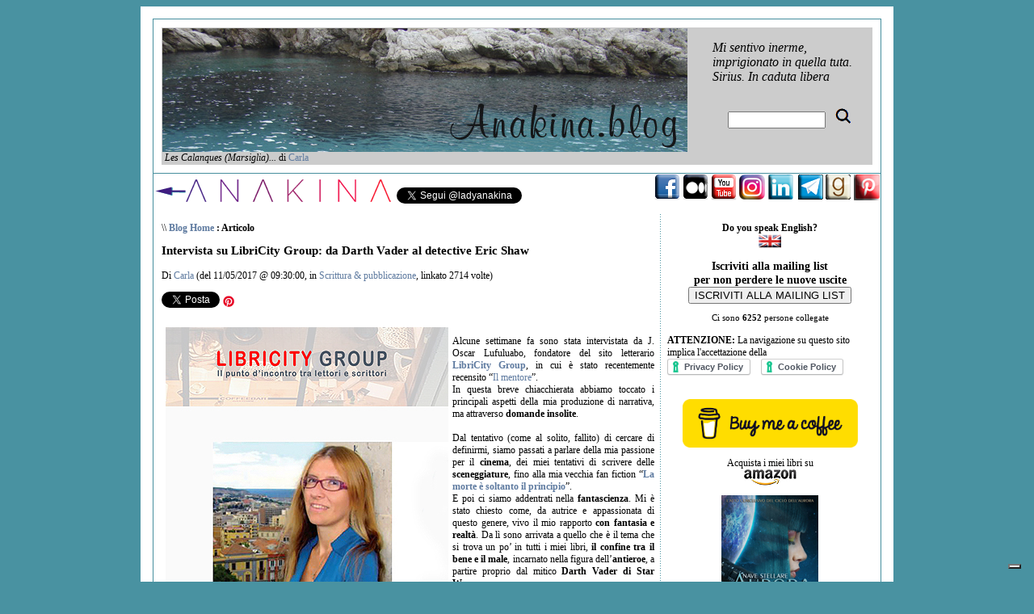

--- FILE ---
content_type: text/html
request_url: https://www.anakina.net/dblog/articolo.asp?articolo=748
body_size: 52895
content:
<!DOCTYPE html PUBLIC "-//W3C//DTD XHTML 1.0 Transitional//EN" "https://www.w3.org/TR/xhtml1/DTD/xhtml1-transitional.dtd">



<html xmlns="https://www.w3.org/1999/xhtml" lang="it">

<head prefix="og: https://ogp.me/ns# fb: https://ogp.me/ns/fb# article: https://ogp.me/ns/article#">


<script type="text/javascript">
var _iub = _iub || [];
_iub.csConfiguration = {"consentOnContinuedBrowsing":false,"countryDetection":true,"enableCcpa":true,"floatingPreferencesButtonDisplay":"bottom-right","invalidateConsentWithoutLog":true,"perPurposeConsent":true,"siteId":262740,"whitelabel":false,"cookiePolicyId":819362,"lang":"it", "banner":{ "acceptButtonDisplay":true,"closeButtonRejects":true,"customizeButtonDisplay":true,"explicitWithdrawal":true,"position":"float-top-center","rejectButtonDisplay":true,"content":"Noi e terze parti selezionate utilizziamo cookie o tecnologie simili a scopo tecnico e, con il tuo consenso, anche per altri scopi come specificato nella <a href=\"https://www.iubenda.com/privacy-policy/819362/cookie-policy?an=no&s_ck=false&newmarkup=yes\" target=\"_blank\">cookie policy</a>. Il rifiuto del consenso puotrebbe rendere non disponibili le relative funzioni.<BR>\n\nPuoi liberamente prestare, rifiutare o revocare il tuo consenso, in qualsiasi momento.<br>\nPer ottenere maggiori informazioni sulle categorie di informazioni personali raccolte e sugli scopi per i quali tali informazioni saranno utilizzate, si prega di fare riferimento alla nostra <a href=\"https://www.iubenda.com/privacy-policy/819362/full-legal\" target=\"_blank\">privacy policy</a>.<br>\n\nPuoi acconsentire che si usino tali tecnologie utilizzando il pulsante ACCETTA. Chiudendo questa informativa, continui senza accettare.","customizeButtonCaption":"Ottieni maggiori informazioni e personalizza" }};
</script>
<script type="text/javascript" src="//cdn.iubenda.com/cs/ccpa/stub.js"></script>
<script type="text/javascript" src="//cdn.iubenda.com/cs/iubenda_cs.js" charset="UTF-8" async></script>

<link rel="shortcut icon" href="favicon.ico" >

	<meta property="fb:app_id" content="302184056577324" /> 

	<meta property="og:type" content="article" /> 

	<meta property="og:locale" content="it_it" /> 

	<meta property="og:site_name" content="Anakina" /> 

	<meta property="article:author" content="232619326799540" /> <meta property="article:author" content="https://www.facebook.com/RitaCarlaFMonticelli" /> <meta property='article:author' content='https://www.facebook.com/RitaCarlaFMonticelli' /> 

	<meta property="article:publisher" content="232619326799540" /> 

	<!-- dBlog 2.0 CMS Open Source -->

	<style type="text/css">

<!--

.Stile2 {

	font-size: 16px;

	font-family: Georgia, "Times New Roman", Times, serif;

}
.Stile4 {font-size: 12px}

-->

    </style>



	
	<title>Intervista su LibriCity Group: da Darth Vader al detective Eric Shaw - Anakina Blog</title>
	<meta name="description" content="Intervista su LibriCity Group: da Darth Vader al detective Eric Shaw" />
	<meta name="keywords" content="alcune, settimane, sono, stata, intervistata, oscar, lufuluabo, fondatore, del, sito, letterario, libricity, group, cui, stato, dBlog 2.0 CMS Open Source" />
	<meta http-equiv="content-type" content="text/html; charset=iso-8859-1" />
	<meta http-equiv="revisit-after" content="5 days" />
	<meta name="category" content="Blog CMS Content Management System" />
	<meta name="copyright" content="dBlog 2.0 CMS Open Source, dBLog CMS Open Source powered by: info@dblog.it http://www.dblog.it" />
	<meta name="language" content="italian" />
	<meta name="robots" content="index,follow" />
	<link rel="alternate" type="application/rss+xml" title="Anakina Blog" href="http://www.anakina.net/dblog/feedrss.asp" />

	<script type="text/javascript">
		function popup(link){
		msg=open(link,"winpopup","toolbar=no,directories=no,menubar=no,width=430,height=500,resizable=no,scrollbars=yes,left=10,top=10");
		}
	</script>

	<script type="text/javascript" src="dblog_podcastscriptjs.js"></script>
	<script type="text/vbscript" src="dblog_podcastscriptvb.js"></script>

	<link rel="stylesheet" type="text/css" media="all" href="/dblog/template/standard/foglio.css" />

<script type="text/javascript" src="https://apis.google.com/js/plusone.js">

{lang:'it'}

</script>

<script>(function() {

  var _fbq = window._fbq || (window._fbq = []);

  if (!_fbq.loaded) {

    var fbds = document.createElement('script');

    fbds.async = true;

    fbds.src = '//connect.facebook.net/en_US/fbds.js';

    var s = document.getElementsByTagName('script')[0];

    s.parentNode.insertBefore(fbds, s);

    _fbq.loaded = true;

  }

  _fbq.push(['addPixelId', '651715241579435']);

})();

window._fbq = window._fbq || [];

window._fbq.push(['track', 'PixelInitialized', {}]);

</script>

<noscript><img height="1" width="1" alt="" style="display:none" src="https://www.facebook.com/tr?id=651715241579435&amp;ev=NoScript" />

</noscript>

<script type="text/javascript">

    (function(p,u,s,h){

        p._pcq=p._pcq||[];

        p._pcq.push(['_currentTime',Date.now()]);

        s=u.createElement('script');

        s.type='text/javascript';

        s.async=true;

        s.src='https://cdn.pushcrew.com/js/dca4055635b8f1e6f746b7b4effbe1f4.js';

        h=u.getElementsByTagName('script')[0];

        h.parentNode.insertBefore(s,h);

    })(window,document);

</script>



<!-- BEGIN PRIVY WIDGET CODE -->

<script type='text/javascript'> var _d_site = _d_site || '0A45CB89072BDFA76ED02ADD'; </script>

<script src='//widget.privy.com/assets/widget.js'></script>

<!-- END PRIVY WIDGET CODE -->



</head>





<body>



<!-- Load Facebook SDK for JavaScript -->

      <div id="fb-root"></div>

      <script>

        window.fbAsyncInit = function() {

          FB.init({

            xfbml            : true,

            version          : 'v9.0'

          });

        };



        (function(d, s, id) {

        var js, fjs = d.getElementsByTagName(s)[0];

        if (d.getElementById(id)) return;

        js = d.createElement(s); js.id = id;

        js.src = 'https://connect.facebook.net/it_IT/sdk/xfbml.customerchat.js';

        fjs.parentNode.insertBefore(js, fjs);

      }(document, 'script', 'facebook-jssdk'));</script>



      <!-- Your Chat Plugin code -->

      <div class="fb-customerchat"

        attribution=setup_tool

        page_id="232619326799540"

  logged_in_greeting="Ciao! Come posso aiutarti?"

  logged_out_greeting="Ciao! Come posso aiutarti?">

      </div>



<div id="fb-root"></div>

<script>(function(d, s, id) {

  var js, fjs = d.getElementsByTagName(s)[0];

  if (d.getElementById(id)) {return;}

  js = d.createElement(s); js.id = id;

  js.src = "//connect.facebook.net/en_GB/all.js#xfbml=1";

  fjs.parentNode.insertBefore(js, fjs);

}(document, 'script', 'facebook-jssdk'));</script>

<script async defer crossorigin="anonymous" src="https://connect.facebook.net/en_GB/sdk.js#xfbml=1&version=v10.0&appId=236709283043365&autoLogAppEvents=1" nonce="heSZnTwR"></script>


	<table id="mainTable">

		<tr>

			<td class="mainTable">



				<table id="dBlog">

					<tr>

						<td colspan="2" class="dBlog">



							<table id="mainHeader">

								<tr>

									<td id="mainHeaderLeft">
	<img src="/public/header-blog-6.jpg" alt="Immagine" />

	<div id="didascalia">&nbsp;<span>Les Calanques (Marsiglia)...</span> di <a href="autori.asp?chi=Carla">Carla</a></div>
</td>

									<td id="mainHeaderDivider">&nbsp;</td>

									<td id="mainHeaderRight"><div id="virgoIn"><br />

									    <span class="Stile2">
	<div class="citazione">Mi sentivo inerme, imprigionato in quella tuta.<br>Sirius. In caduta libera</div><br />
	<div class="citazioneautore"></div>
</span><strong>
	<div class="modulo">
		<div class="modtitolo">

		</div>
		<div class="modcontenuto">
			<div style="text-align:center;">
				<form action="cerca.asp" method="get">
					<div></div>
					<div><input type="text" name="cosa" value="" size="13" maxlength="50" />&nbsp;<input type="image" src="/dblog/template/standard/gfx/pulsante_cerca.gif" alt="Clicca per avviare la ricerca" name="Cerca" value="Cerca" /></div>
				</form>
			</div>
		</div>
	</div>
</strong> </div>

									</td>

								</tr>

							</table>



						</td>

					</tr>

					<tr>

					  <td valign="bottom" class="dBlogLine"><div align="left"><a href="https://www.anakina.net/"></a><a href="https://www.anakina.net"><img src="https://www.anakina.net/immagini/a-net.png" border="0" /></a><iframe allowtransparency="true" frameborder="0" scrolling="no"

  src="https://platform.twitter.com/widgets/follow_button.html?screen_name=ladyanakina&show_count=false&lang=it" 

  style="width:200px; height:20px;"></iframe>

					  </div></td>

				      <td valign="bottom" class="dBlogLine"><div align="right"><span class="title"><a href="https://www.facebook.com/RitaCarlaFMonticelli" target="_blank"><img src="https://www.anakina.net/immagini/facebook_32.png" border="0" /></a> <a href="https://anakina.medium.com" target="_blank"><img src="https://www.anakina.net/immagini/medium_32.png" width="32" height="32" border="0" /> </a><a href="https://www.youtube.com/user/ladyanakina" target="_blank"><img src="https://www.anakina.net/immagini/youtube_32.png"  border="0" /></a> <a href="https://www.instagram.com/ladyanakina/" target="_blank"><img src="https://www.anakina.net/immagini/instagram_32.png" width="32" height="32"  border="0" /></a> <a href="https://it.linkedin.com/in/anakina" target="_blank"><img src="https://www.anakina.net/immagini/linkedin_32.png" border="0" /></a> <a href="https://t.me/RitaCarlaFMonticelli" target="_blank"><img src="https://www.anakina.net/immagini/telegram_32.png" alt="Ricevi solo le notizie pi&ugrave; importanti" width="33" height="32" border="0" /></a> <a href="https://www.goodreads.com/anakina" target="_blank"><img src="https://www.anakina.net/immagini/goodreads_32.png" border="0" /></a> <a href="https://www.pinterest.com/ladyanakina/" target="_blank"><img src="https://www.anakina.net/immagini/pinterest_32.png" width="32" height="32" border="0" /></a></span></div></td>

					</tr>

					<tr>

						<td colspan="2" class="dBlog">



							<table id="mainContent">

								<tr>

									<td id="mainContentLeft"><p>
	<div id="briciole">\\ <span><a href="default.asp">Blog Home</a> : Articolo</span></div>

	<div class="sopra">
		<div class="titolo">Intervista su LibriCity Group: da Darth Vader al detective Eric Shaw</div>
		<div class="piccolo">
			Di&nbsp;<a href="autori.asp?chi=Carla">Carla</a>&nbsp;(del&nbsp;11/05/2017&nbsp;@&nbsp;09:30:00, in&nbsp;<a href="storico.asp?s=Scrittura+%26amp%3B+pubblicazione">Scrittura &amp; pubblicazione</a>, linkato&nbsp;2714&nbsp;volte)
		</div>
	</div>

<!-- Social buttons BEGIN -->
<div><span class="fb-like" expr:data-href="data:post.canonicalUrl" data-layout="standard" data-action="like" data-colorscheme="light" data-send="true"/></span> <br><a href="https://twitter.com/share" class="twitter-share-button" data-count="horizontal" data-via="ladyanakina" data-lang="it">Tweet</a> 
 <a data-pin-do="buttonBookmark" data-pin-round="true" data-pin-save="false" href="https://www.pinterest.com/pin/create/button/"><img src="//assets.pinterest.com/images/pidgets/pinit_fg_en_round_red_16.png" /></a>  
<!-- Social buttons END -->
<script type="text/javascript" src="https://apis.google.com/js/plusone.js">
  {lang: 'it'}
</script> 
<script type="text/javascript" src="http://platform.twitter.com/widgets.js"></script>
<script async defer src="//assets.pinterest.com/js/pinit.js"></script></div>
  <div id="fb-root"></div>
  <script>(function(d, s, id) {
    var js, fjs = d.getElementsByTagName(s)[0];
    if (d.getElementById(id)) return;
    js = d.createElement(s); js.id = id;
    js.src = "//connect.facebook.net/it_IT/sdk.js#xfbml=1";
    fjs.parentNode.insertBefore(js, fjs);
  }(document, 'script', 'facebook-jssdk'));</script>
<br>

	<div class="giustificato">
		<a href="https://libricitygroup.com/2017/05/08/intervista-a-rita-carla-francesca-monticelli/" target="_blank"><img alt="" hspace="5" src="/public/intervista-LibriCityGroup.jpg" align="left" vspace="5" border="0" /></a><br />
<div>Alcune settimane fa sono stata intervistata da J. Oscar Lufuluabo, fondatore del sito letterario <b><a href="https://libricitygroup.com/" target="_blank">LibriCity Group</a></b>, in cui &egrave; stato recentemente recensito “<a href="https://libricitygroup.wordpress.com/2017/04/22/il-mentore/" target="_blank">Il mentore</a>”.</div>
<div>In questa breve chiacchierata abbiamo toccato i principali aspetti della mia produzione di narrativa, ma attraverso <b>domande insolite</b>. </div>
<div> </div>
<div>Dal tentativo (come al solito, fallito) di cercare di definirmi, siamo passati a parlare della mia passione per il <b>cinema</b>, dei miei tentativi di scrivere delle <b>sceneggiature</b>, fino alla mia vecchia fan fiction “<b><a href="http://www.smashwords.com/books/view/138178" target="_blank">La morte &egrave; soltanto il principio</a></b>”. </div>
<div>E poi ci siamo addentrati nella <b>fantascienza</b>. Mi &egrave; stato chiesto come, da autrice e appassionata di questo genere, vivo il mio rapporto <b>con fantasia e realt&agrave;</b>. Da l&igrave; sono arrivata a quello che &egrave; il tema che si trova un po’ in tutti i miei libri, <b>il confine tra il bene e il male</b>, incarnato nella figura dell’<b>antieroe</b>, a partire proprio dal mitico <b>Darth Vader di Star Wars</b>.</div>
<div>E quando si parla di antieroi, in questo periodo in cui concludo la <a href="http://www.anakina.net/detectiveshaw" target="_blank">trilogia del detective Eric Shaw</a> con l’uscita di “<b>Oltre il limite</b>” (<i>21 maggio 2007</i> in ebook, ma &egrave; gi&agrave; disponibile in <a href="http://amzn.to/2qT7cQv" target="_blank">edizione cartacea</a>), non posso fare altro che pensare a <b>Eric e alla sua allieva</b>.</div>
<div>Andando a leggere, scoprirete <b>come &egrave; nato il personaggio di Eric Shaw</b>, se avessi intenzione o meno dall’inizio di scrivere i due <b>seguiti de “<a href="http://www.anakina.net/detectiveshaw" target="_blank">Il mentore</a>”</b> (“<i>Sindrome</i>” e “<i>Oltre il limite</i>”), <b>perch&eacute; ho ambientato la storia a Londra</b> (e non in Italia!) e come mi sono <b>documentata</b>.</div>
<div>Infine troverete qualche anticipazione sui progetti futuri.</div>
<div> </div>
<div>Se vi ho incuriosito, <a href="https://libricitygroup.com/2017/05/08/intervista-a-rita-carla-francesca-monticelli/" target="_blank">andate a leggere l’intervista a questo link</a> e, se vi va, <b>condividetela con in vostri amici</b>. E magari lasciate un commento.</div>
<div> </div>
<div><b>Ringrazio ancora Oscar per la bella chiacchierata!</b></div>

	</div>
	<br>
<!-- AddToAny BEGIN -->
<div class="a2a_kit a2a_kit_size_32 a2a_default_style">
<a class="a2a_dd" href="https://www.addtoany.com/share"></a>
<a class="a2a_button_email"></a>
<a class="a2a_button_copy_link"></a>
<a class="a2a_button_facebook"></a>
<a class="a2a_button_telegram"></a>
<a class="a2a_button_skype"></a>
<a class="a2a_button_sms"></a>
<a class="a2a_button_whatsapp"></a>
<a class="a2a_button_linkedin"></a>
</div>
<script>
var a2a_config = a2a_config || {};
a2a_config.locale = "it";
a2a_config.num_services = 10;
</script>
<script async src="https://static.addtoany.com/menu/page.js"></script>
<!-- AddToAny END -->
	<div class="sotto">
<div id="disqus_thread"></div>
<script type="text/javascript">
    /* * * CONFIGURATION VARIABLES: EDIT BEFORE PASTING INTO YOUR WEBPAGE * * */
    var disqus_shortname = 'anakina'; // required: replace example with your forum shortname

    // The following are highly recommended additional parameters. Remove the slashes in front to use.
    var disqus_identifier = '748';
    var disqus_url = 'http://www.anakina.net/dblog/articolo.asp?articolo=748';

    /* * * DON'T EDIT BELOW THIS LINE * * */
    (function() {
        var dsq = document.createElement('script'); dsq.type = 'text/javascript'; dsq.async = true;
        dsq.src = 'https://' + disqus_shortname + '.disqus.com/embed.js';
        (document.getElementsByTagName('head')[0] || document.getElementsByTagName('body')[0]).appendChild(dsq);
    })();
</script>
<noscript>Please enable JavaScript to view the <a href="https://disqus.com/?ref_noscript">comments powered by Disqus.</a></noscript>
<a href="https://disqus.com" class="dsq-brlink">blog comments powered by <span class="logo-disqus">Disqus</span></a><br>

		<img src="/dblog/template/standard/gfx/articolo.gif" alt="Articolo" border="0" />&nbsp;Articolo&nbsp;&nbsp;<a href="storico.asp"><img src="/dblog/template/standard/gfx/storico.gif" alt="Storico" border="0" />&nbsp;Storico</a>&nbsp;<a href="stampa.asp?articolo=748"><img src="/dblog/template/standard/gfx/stampa.gif" alt="Stampa" border="0" />&nbsp;Stampa</a>
	</div>

	<div class="giustificato"></div>
</p>
								    <p>&nbsp;</p>
								    </td>

									<td id="mainContentDivider"></td>

									<td valign="top" id="mainContentRight"><p align="center"><strong>Do you speak English?</strong><br />

									    <a href="https://ladyanakina.blogspot.com" target="_blank"><img src="uk-picc.gif" alt="Click to visit the English blog!" width="31" height="17" border="0" /></a></p>

									  <form

      										action="https://bit.ly/NewsletterAnakina" method="get" target="_blank"

      										style="width: 254px">

                                        <h3 style="margin-bottom: 5px; text-align: center">

                                        <div align="center"><b>Iscriviti alla mailing list</b> <br />

    per non perdere le nuove uscite </div>

                                        <div align="center">

                                          <button type="submit">ISCRIVITI ALLA MAILING LIST</button>

                                        </div></h3>

								      </form>									  

									  <p align="center">
	<div class="modulo">
		<div class="modtitolo">

		</div>
		<div class="modcontenuto">
			<div class="utentionline">
				Ci sono<span>&nbsp;6252&nbsp;</span>persone collegate
			</div>
		</div>
	</div>
<br />

									    <strong>ATTENZIONE:</strong> La navigazione su questo sito implica l'accettazione della<br />

                                        <a href="https://www.iubenda.com/privacy-policy/819362" class="iubenda-white iubenda-embed iub-legal-only" title="Privacy Policy ">Privacy Policy</a>

                                        <script type="text/javascript">(function (w,d) {var loader = function () {var s = d.createElement("script"), tag = d.getElementsByTagName("script")[0]; s.src="https://cdn.iubenda.com/iubenda.js"; tag.parentNode.insertBefore(s,tag);}; if(w.addEventListener){w.addEventListener("load", loader, false);}else if(w.attachEvent){w.attachEvent("onload", loader);}else{w.onload = loader;}})(window, document);</script>

                                        <a href="https://www.iubenda.com/privacy-policy/819362/cookie-policy" class="iubenda-white iubenda-embed" title="Cookie Policy ">Cookie Policy</a>

                                        <script type="text/javascript">(function (w,d) {var loader = function () {var s = d.createElement("script"), tag = d.getElementsByTagName("script")[0]; s.src="https://cdn.iubenda.com/iubenda.js"; tag.parentNode.insertBefore(s,tag);}; if(w.addEventListener){w.addEventListener("load", loader, false);}else if(w.attachEvent){w.attachEvent("onload", loader);}else{w.onload = loader;}})(window, document);</script>									    

                                        <br />
       								    </p>

									  <p align="center"><center>

									    <p><div class="fb-page" data-href="https://www.facebook.com/RitaCarlaFMonticelli" data-width="240" data-height="" data-small-header="false" data-adapt-container-width="true" data-hide-cover="false" data-show-facepile="true"><blockquote cite="https://www.facebook.com/RitaCarlaFMonticelli" class="fb-xfbml-parse-ignore"><a href="https://www.facebook.com/RitaCarlaFMonticelli">Rita Carla Francesca Monticelli</a></blockquote></div></p>

										<a href="https://www.buymeacoffee.com/anakina" target="_blank"><img src="https://cdn.buymeacoffee.com/buttons/v2/default-yellow.png" alt="Comprami un caffÃ¨" style="height: 60px !important;width: 217px !important;" ></a>

									  </center>							

								      <p align="center">Acquista i miei libri su <br />

							            <img src="https://www.anakina.net/immagini/logoamazon.jpg" border="0" />	                                      

								      <p align="center"> <a href="https://amzn.to/3kuyB6x" target="_blank"><img src="https://www.anakina.net/immagini/cover-NSA-ebook-120.jpg" border="0" /></a><br />

								        <a href="https://amzn.to/2WZsHkc" target="_blank"><img src="https://www.anakina.net/immagini/SP-cover-120x170-blog.jpg" border="0" /></a><a href="https://amzn.to/2Ri0vo5" target="_blank"><img src="https://www.anakina.net/immagini/sirius-ebook-120.jpg" border="0" /></a><br />

								        <a href="https://amzn.to/2m8h4qZ" target="_blank"><img src="https://www.anakina.net/immagini/oltreillimite-ebook-120.jpg" border="0" /></a><a href="https://amzn.to/2dLPsDO" target="_blank"><img src="https://www.anakina.net/immagini/ophir-cover120.jpg" border="0"/></a><br />

									    <a href="https://www.amazon.it/Sindrome-Detective-Eric-Shaw-Vol-ebook/dp/B01F262EE6?ie=UTF8&camp=3370&creative=24114&creativeASIN=B01F262EE6&linkCode=as2&redirect=true&ref_=as_li_ss_tl&tag=anakina-21" target="_blank"><img src="https://www.anakina.net/immagini/sindrome-cover120.jpg" border="0"/></a><a href="https://www.amazon.it/gp/product/B017LMQI6E/ref=as_li_ss_tl?ie=UTF8&camp=3370&creative=24114&creativeASIN=B017LMQI6E&linkCode=as2&tag=anakina-21" target="_blank"><img src="https://www.anakina.net/immagini/percaso-cover120.jpg" border="0"/></a><br />

									    <a href="https://www.amazon.it/gp/product/B00XS4ZC2G/ref=as_li_ss_tl?ie=UTF8&camp=3370&creative=24114&creativeASIN=B00XS4ZC2G&linkCode=as2&tag=anakina-21" target="_blank"><img src="https://www.anakina.net/immagini/affinita-cover120.jpg" border="0"/></a><a href="https://www.amazon.it/gp/product/B00Q9L5QSK/ref=as_li_ss_tl?ie=UTF8&camp=3370&creative=24114&creativeASIN=B00Q9L5QSK&linkCode=as2&tag=anakina-21" target="_blank"><img src="https://www.anakina.net/immagini/gaia-cover120.jpg" border="0"/></a><br />

									    <a href="https://www.amazon.it/gp/product/B00KGKMVXS/ref=as_li_ss_tl?ie=UTF8&camp=3370&creative=24114&creativeASIN=B00KGKMVXS&linkCode=as2&tag=anakina-21" target="_blank"><img src="https://www.anakina.net/immagini/mentore-cover120.jpg" border="0"/></a><a href="httpa://www.amazon.it/gp/product/B00H9NGH5S/ref=as_li_ss_tl?ie=UTF8&camp=3370&creative=24114&creativeASIN=B00H9NGH5S&linkCode=as2&tag=anakina-21" target="_blank"><img src="https://www.anakina.net/immagini/DR-cover120.jpg" border="0"/></a><br />

									    <a href="https://www.amazon.it/gp/product/B00FHNI84A/ref=as_li_ss_tl?ie=UTF8&camp=3370&creative=24114&creativeASIN=B00FHNI84A&linkCode=as2&tag=anakina-21" target="_blank"><img src="https://www.anakina.net/immagini/DR4-cover120.jpg" border="0"/></a><a href="https://www.amazon.it/gp/product/B00CKCH5WC?ie=UTF8&camp=3370&creativeASIN=B00CKCH5WC&linkCode=xm2&tag=anakina-21" target="_blank"><img src="https://www.anakina.net/immagini/DR3-cover120.jpg" border="0"/></a><br />

								        <a href="https://www.amazon.it/gp/product/B00AEGD872/ref=as_li_ss_tl?ie=UTF8&tag=anakina-21&linkCode=as2&camp=3370&creative=24114&creativeASIN=B00AEGD872" target="_blank"><img src="https://www.anakina.net/immagini/DR2-cover120.jpg" border="0"/></a><a href="https://www.amazon.it/gp/product/B0089TN5JM/ref=as_li_ss_tl?ie=UTF8&tag=anakina-21&linkCode=as2&camp=3370&creative=24114&creativeASIN=B0089TN5JM" target="_blank"><img src="https://www.anakina.net/immagini/DR1-cover120.jpg" border="0"/></a><br />

								      Questo sito partecipa al programma di affiliazione di Amazon. <br />                                      

								      

								      <center>

                                        <p><br />

                                          

                                          Puoi acquistare 

                                          i miei libri 

                                          anche su:<br />

                                           <a href="https://store.kobobooks.com/it-IT/Search?query=Rita%20Carla%20Francesca%20Monticelli&fcsearchfield=Author" target="_blank"><img src="kobo_logo.png" border="0" /></a> &nbsp;&nbsp;&nbsp;<a href="https://itunes.apple.com/it/artist/rita-carla-francesca-monticelli/id512414092?mt=11" target="_blank"><img src="Apple_logo.png" border="0" /></a> <br />

                                        <a href="https://play.google.com/store/books/author?id=Rita+Carla+Francesca+Monticelli" target="_blank"><img src="GooglePlaylogo.png" border="0" /></a> &nbsp;&nbsp;&nbsp;<a href="https://www.mondadoristore.it/ebook/Rita-Carla-Francesca-Monticelli/aut00965805/" target="_blank"><img src="mondadori-logo.png" alt="Acquista gli ebook su Mondadori Store!" border="0" /></a>  &nbsp; <a href="https://www.lafeltrinelli.it/ebook/rita-carla-francesca-monticelli/1562782" target="_blank"><img src="F_logo.png" alt="Acquista gli ebook su laFeltrinelli!" border="0" /><br />
                                        </a><a href="https://bit.ly/ebookIBS" target="_blank"><img src="IBS.png" border="0" /></a>   &nbsp; <a href="https://www.lafeltrinelli.it/ebook/rita-carla-francesca-monticelli/1562782" target="_blank"></a><a href="https://bit.ly/ebookLibraccio" target="_blank"><img src="libraccio.png" border="0" /></a><br />

                                        <img src="logo-tolino-120.jpg" alt="Ebook acquistabili direttamente dall'ereader in Svizzera" />&nbsp;</p>
                                        <p><br />


	<div class="modulo">
		<div class="modtitolo">
        
		</div>
		<div class="modcontenuto">
			<div class="feed">
				<a href="feedrss.asp" onclick="this.target='_blank';"><img src="/dblog/template/standard/gfx/feed_rss.gif" alt="Feed XML RSS 0.91" style="vertical-align:middle" border="0" /> Feed RSS 0.91</a><br />
				<a href="feedatom.asp" onclick="this.target='_blank';"><img src="/dblog/template/standard/gfx/feed_atom.gif" alt="Feed XML Atom 0.3" style="vertical-align:middle" border="0" /> Feed Atom 0.3</a>
			</div>        
		</div>
	</div></p>

                                        <p>										      <a href="https://www.anakina.net/dblog/articolo.asp?id=867"><br />

							            <img src="https://www.anakina.net/public/anniversario2022-thumb.jpg" alt="Dieci anni di &quot;Deserto rosso&quot;!" border="0" /></a>

							            </p>

									  </center></p>

                                          <br />

                                          <br />                                      <br />                                      <br />                                      <br />

                                      <p align="center"><img src="https://www.anakina.net/dblog/NaNo2016Winner.jpg" /></p>

                                      <p align="center"><img src="https://www.anakina.net/dblog/NaNo-2015-Winner-Badge-Facebook-Profile.jpg" /></p>

                                      <p align="center"><img src="https://www.anakina.net/dblog/Camp-Winner-2015-Facebook-Profile.jpg" /></p>

                                      <p align="center"><img src="https://www.anakina.net/dblog/2013-Winner-Facebook-Profile.png" /> </p>

									  <p align="center"><img src="https://www.anakina.net/dblog/Winner-180x180.jpg" />								          </p>

										<p align="center">Segui <a href="https://www.anakina.net/dblog/articolo.asp?articolo=403">Anna Persson</a> su Twitter<a class="twitter-timeline"  href="https://twitter.com/AnnaPerssonDR"  data-widget-id="341582014761299968" width="250" height="600"><br />

								      Tweets di @AnnaPerssonDR</a>

<script>!function(d,s,id){var js,fjs=d.getElementsByTagName(s)[0],p=/^http:/.test(d.location)?'http':'https';if(!d.getElementById(id)){js=d.createElement(s);js.id=id;js.src=p+"://platform.twitter.com/widgets.js";fjs.parentNode.insertBefore(js,fjs);}}(document,"script","twitter-wjs");</script>                                          

									  <p align="center"><strong>Membro di </strong> <br />

									    <a href="https://www.thrillerwriters.org/" target="_blank">

								      <img src="https://www.anakina.net/immagini/ITW-logo.jpg" border="0" /></a>                                       

									  <p align="center">									    

									  <p align="center">
	<div class="modulo">
		<div class="modtitolo">
			<img src="/dblog/template/standard/gfx/titolo_articoli.gif" alt="Titolo" />
		</div>
		<div class="modcontenuto">

			<a href="storico.asp?s=Audio">Audio</a> (4)<br />

			<a href="storico.asp?s=Autori+preferiti">Autori preferiti</a> (3)<br />

			<a href="storico.asp?s=Calcio">Calcio</a> (6)<br />

			<a href="storico.asp?s=Cinema">Cinema</a> (36)<br />

			<a href="storico.asp?s=Come+vivere+su+Marte">Come vivere su Marte</a> (5)<br />

			<a href="storico.asp?s=Esplorazione+spaziale">Esplorazione spaziale</a> (12)<br />

			<a href="storico.asp?s=Eventi">Eventi</a> (36)<br />

			<a href="storico.asp?s=Fantascienza+e+spiritualit%E0">Fantascienza e spiritualità</a> (10)<br />

			<a href="storico.asp?s=Interviste">Interviste</a> (38)<br />

			<a href="storico.asp?s=Lettura">Lettura</a> (278)<br />

			<a href="storico.asp?s=Luoghi+dei+romanzi">Luoghi dei romanzi</a> (15)<br />

			<a href="storico.asp?s=Miscellaneous">Miscellaneous</a> (2)<br />

			<a href="storico.asp?s=Musica">Musica</a> (145)<br />

			<a href="storico.asp?s=Podcast">Podcast</a> (20)<br />

			<a href="storico.asp?s=Poems">Poems</a> (8)<br />

			<a href="storico.asp?s=Propositi">Propositi</a> (14)<br />

			<a href="storico.asp?s=Rassegna+stampa">Rassegna stampa</a> (16)<br />

			<a href="storico.asp?s=Riconoscimenti">Riconoscimenti</a> (2)<br />

			<a href="storico.asp?s=Sardegna">Sardegna</a> (1)<br />

			<a href="storico.asp?s=Scena+del+crimine">Scena del crimine</a> (7)<br />

			<a href="storico.asp?s=Scrittura+%26amp%3B+pubblicazione">Scrittura &amp; pubblicazione</a> (187)<br />

			<a href="storico.asp?s=Serie+TV">Serie TV</a> (27)<br />

			<a href="storico.asp?s=Stories">Stories</a> (1)<br />

			<a href="storico.asp?s=Tennis">Tennis</a> (4)<br />

			<a href="storico.asp?s=Thoughts">Thoughts</a> (5)<br />

			<a href="storico.asp?s=Varie">Varie</a> (19)<br />

			<a href="storico.asp?s=Viaggi">Viaggi</a> (3)<br />

			<a href="storico.asp?s=Video">Video</a> (4)<br />

			<br />Catalogati per mese:<br />
<form ID="WodStoricoMese" action="#" >
<select id= "WodStoricoMeseScelta" name="CmbArt" size="1" onChange="javascript:wodComboStoricoSubmit()">
<Option value="storico.asp?m=20060801">Agosto 2006
<Option value="storico.asp?m=20060901">Settembre 2006
<Option value="storico.asp?m=20061001">Ottobre 2006
<Option value="storico.asp?m=20061101">Novembre 2006
<Option value="storico.asp?m=20061201">Dicembre 2006
<Option value="storico.asp?m=20070101">Gennaio 2007
<Option value="storico.asp?m=20070201">Febbraio 2007
<Option value="storico.asp?m=20070301">Marzo 2007
<Option value="storico.asp?m=20070401">Aprile 2007
<Option value="storico.asp?m=20070501">Maggio 2007
<Option value="storico.asp?m=20070601">Giugno 2007
<Option value="storico.asp?m=20070701">Luglio 2007
<Option value="storico.asp?m=20070801">Agosto 2007
<Option value="storico.asp?m=20070901">Settembre 2007
<Option value="storico.asp?m=20071001">Ottobre 2007
<Option value="storico.asp?m=20071101">Novembre 2007
<Option value="storico.asp?m=20071201">Dicembre 2007
<Option value="storico.asp?m=20080101">Gennaio 2008
<Option value="storico.asp?m=20080201">Febbraio 2008
<Option value="storico.asp?m=20080301">Marzo 2008
<Option value="storico.asp?m=20080401">Aprile 2008
<Option value="storico.asp?m=20080501">Maggio 2008
<Option value="storico.asp?m=20080601">Giugno 2008
<Option value="storico.asp?m=20080701">Luglio 2008
<Option value="storico.asp?m=20080801">Agosto 2008
<Option value="storico.asp?m=20080901">Settembre 2008
<Option value="storico.asp?m=20081001">Ottobre 2008
<Option value="storico.asp?m=20081101">Novembre 2008
<Option value="storico.asp?m=20081201">Dicembre 2008
<Option value="storico.asp?m=20090101">Gennaio 2009
<Option value="storico.asp?m=20090201">Febbraio 2009
<Option value="storico.asp?m=20090301">Marzo 2009
<Option value="storico.asp?m=20090401">Aprile 2009
<Option value="storico.asp?m=20090501">Maggio 2009
<Option value="storico.asp?m=20090601">Giugno 2009
<Option value="storico.asp?m=20090701">Luglio 2009
<Option value="storico.asp?m=20090801">Agosto 2009
<Option value="storico.asp?m=20090901">Settembre 2009
<Option value="storico.asp?m=20091001">Ottobre 2009
<Option value="storico.asp?m=20091101">Novembre 2009
<Option value="storico.asp?m=20091201">Dicembre 2009
<Option value="storico.asp?m=20100101">Gennaio 2010
<Option value="storico.asp?m=20100201">Febbraio 2010
<Option value="storico.asp?m=20100301">Marzo 2010
<Option value="storico.asp?m=20100401">Aprile 2010
<Option value="storico.asp?m=20100501">Maggio 2010
<Option value="storico.asp?m=20100601">Giugno 2010
<Option value="storico.asp?m=20100701">Luglio 2010
<Option value="storico.asp?m=20100801">Agosto 2010
<Option value="storico.asp?m=20100901">Settembre 2010
<Option value="storico.asp?m=20101001">Ottobre 2010
<Option value="storico.asp?m=20101101">Novembre 2010
<Option value="storico.asp?m=20101201">Dicembre 2010
<Option value="storico.asp?m=20110101">Gennaio 2011
<Option value="storico.asp?m=20110201">Febbraio 2011
<Option value="storico.asp?m=20110301">Marzo 2011
<Option value="storico.asp?m=20110401">Aprile 2011
<Option value="storico.asp?m=20110501">Maggio 2011
<Option value="storico.asp?m=20110601">Giugno 2011
<Option value="storico.asp?m=20110701">Luglio 2011
<Option value="storico.asp?m=20110801">Agosto 2011
<Option value="storico.asp?m=20110901">Settembre 2011
<Option value="storico.asp?m=20111001">Ottobre 2011
<Option value="storico.asp?m=20111101">Novembre 2011
<Option value="storico.asp?m=20111201">Dicembre 2011
<Option value="storico.asp?m=20120101">Gennaio 2012
<Option value="storico.asp?m=20120201">Febbraio 2012
<Option value="storico.asp?m=20120301">Marzo 2012
<Option value="storico.asp?m=20120401">Aprile 2012
<Option value="storico.asp?m=20120501">Maggio 2012
<Option value="storico.asp?m=20120601">Giugno 2012
<Option value="storico.asp?m=20120701">Luglio 2012
<Option value="storico.asp?m=20120801">Agosto 2012
<Option value="storico.asp?m=20120901">Settembre 2012
<Option value="storico.asp?m=20121001">Ottobre 2012
<Option value="storico.asp?m=20121101">Novembre 2012
<Option value="storico.asp?m=20121201">Dicembre 2012
<Option value="storico.asp?m=20130101">Gennaio 2013
<Option value="storico.asp?m=20130201">Febbraio 2013
<Option value="storico.asp?m=20130301">Marzo 2013
<Option value="storico.asp?m=20130401">Aprile 2013
<Option value="storico.asp?m=20130501">Maggio 2013
<Option value="storico.asp?m=20130601">Giugno 2013
<Option value="storico.asp?m=20130701">Luglio 2013
<Option value="storico.asp?m=20130801">Agosto 2013
<Option value="storico.asp?m=20130901">Settembre 2013
<Option value="storico.asp?m=20131001">Ottobre 2013
<Option value="storico.asp?m=20131101">Novembre 2013
<Option value="storico.asp?m=20131201">Dicembre 2013
<Option value="storico.asp?m=20140101">Gennaio 2014
<Option value="storico.asp?m=20140201">Febbraio 2014
<Option value="storico.asp?m=20140301">Marzo 2014
<Option value="storico.asp?m=20140401">Aprile 2014
<Option value="storico.asp?m=20140501">Maggio 2014
<Option value="storico.asp?m=20140601">Giugno 2014
<Option value="storico.asp?m=20140701">Luglio 2014
<Option value="storico.asp?m=20140801">Agosto 2014
<Option value="storico.asp?m=20140901">Settembre 2014
<Option value="storico.asp?m=20141001">Ottobre 2014
<Option value="storico.asp?m=20141101">Novembre 2014
<Option value="storico.asp?m=20141201">Dicembre 2014
<Option value="storico.asp?m=20150101">Gennaio 2015
<Option value="storico.asp?m=20150201">Febbraio 2015
<Option value="storico.asp?m=20150301">Marzo 2015
<Option value="storico.asp?m=20150401">Aprile 2015
<Option value="storico.asp?m=20150501">Maggio 2015
<Option value="storico.asp?m=20150601">Giugno 2015
<Option value="storico.asp?m=20150701">Luglio 2015
<Option value="storico.asp?m=20150801">Agosto 2015
<Option value="storico.asp?m=20150901">Settembre 2015
<Option value="storico.asp?m=20151001">Ottobre 2015
<Option value="storico.asp?m=20151101">Novembre 2015
<Option value="storico.asp?m=20151201">Dicembre 2015
<Option value="storico.asp?m=20160101">Gennaio 2016
<Option value="storico.asp?m=20160201">Febbraio 2016
<Option value="storico.asp?m=20160301">Marzo 2016
<Option value="storico.asp?m=20160401">Aprile 2016
<Option value="storico.asp?m=20160501">Maggio 2016
<Option value="storico.asp?m=20160601">Giugno 2016
<Option value="storico.asp?m=20160701">Luglio 2016
<Option value="storico.asp?m=20160801">Agosto 2016
<Option value="storico.asp?m=20160901">Settembre 2016
<Option value="storico.asp?m=20161001">Ottobre 2016
<Option value="storico.asp?m=20161101">Novembre 2016
<Option value="storico.asp?m=20161201">Dicembre 2016
<Option value="storico.asp?m=20170101">Gennaio 2017
<Option value="storico.asp?m=20170201">Febbraio 2017
<Option value="storico.asp?m=20170301">Marzo 2017
<Option value="storico.asp?m=20170401">Aprile 2017
<Option value="storico.asp?m=20170501">Maggio 2017
<Option value="storico.asp?m=20170601">Giugno 2017
<Option value="storico.asp?m=20170701">Luglio 2017
<Option value="storico.asp?m=20170801">Agosto 2017
<Option value="storico.asp?m=20170901">Settembre 2017
<Option value="storico.asp?m=20171001">Ottobre 2017
<Option value="storico.asp?m=20171101">Novembre 2017
<Option value="storico.asp?m=20171201">Dicembre 2017
<Option value="storico.asp?m=20180101">Gennaio 2018
<Option value="storico.asp?m=20180201">Febbraio 2018
<Option value="storico.asp?m=20180301">Marzo 2018
<Option value="storico.asp?m=20180401">Aprile 2018
<Option value="storico.asp?m=20180501">Maggio 2018
<Option value="storico.asp?m=20180601">Giugno 2018
<Option value="storico.asp?m=20180701">Luglio 2018
<Option value="storico.asp?m=20180801">Agosto 2018
<Option value="storico.asp?m=20180901">Settembre 2018
<Option value="storico.asp?m=20181001">Ottobre 2018
<Option value="storico.asp?m=20181101">Novembre 2018
<Option value="storico.asp?m=20181201">Dicembre 2018
<Option value="storico.asp?m=20190101">Gennaio 2019
<Option value="storico.asp?m=20190201">Febbraio 2019
<Option value="storico.asp?m=20190301">Marzo 2019
<Option value="storico.asp?m=20190401">Aprile 2019
<Option value="storico.asp?m=20190501">Maggio 2019
<Option value="storico.asp?m=20190601">Giugno 2019
<Option value="storico.asp?m=20190701">Luglio 2019
<Option value="storico.asp?m=20190801">Agosto 2019
<Option value="storico.asp?m=20190901">Settembre 2019
<Option value="storico.asp?m=20191001">Ottobre 2019
<Option value="storico.asp?m=20191101">Novembre 2019
<Option value="storico.asp?m=20191201">Dicembre 2019
<Option value="storico.asp?m=20200101">Gennaio 2020
<Option value="storico.asp?m=20200201">Febbraio 2020
<Option value="storico.asp?m=20200301">Marzo 2020
<Option value="storico.asp?m=20200401">Aprile 2020
<Option value="storico.asp?m=20200501">Maggio 2020
<Option value="storico.asp?m=20200601">Giugno 2020
<Option value="storico.asp?m=20200701">Luglio 2020
<Option value="storico.asp?m=20200801">Agosto 2020
<Option value="storico.asp?m=20200901">Settembre 2020
<Option value="storico.asp?m=20201001">Ottobre 2020
<Option value="storico.asp?m=20201101">Novembre 2020
<Option value="storico.asp?m=20201201">Dicembre 2020
<Option value="storico.asp?m=20210101">Gennaio 2021
<Option value="storico.asp?m=20210201">Febbraio 2021
<Option value="storico.asp?m=20210301">Marzo 2021
<Option value="storico.asp?m=20210401">Aprile 2021
<Option value="storico.asp?m=20210501">Maggio 2021
<Option value="storico.asp?m=20210601">Giugno 2021
<Option value="storico.asp?m=20210701">Luglio 2021
<Option value="storico.asp?m=20210801">Agosto 2021
<Option value="storico.asp?m=20210901">Settembre 2021
<Option value="storico.asp?m=20211001">Ottobre 2021
<Option value="storico.asp?m=20211101">Novembre 2021
<Option value="storico.asp?m=20211201">Dicembre 2021
<Option value="storico.asp?m=20220101">Gennaio 2022
<Option value="storico.asp?m=20220201">Febbraio 2022
<Option value="storico.asp?m=20220301">Marzo 2022
<Option value="storico.asp?m=20220401">Aprile 2022
<Option value="storico.asp?m=20220501">Maggio 2022
<Option value="storico.asp?m=20220601">Giugno 2022
<Option value="storico.asp?m=20220701">Luglio 2022
<Option value="storico.asp?m=20220801">Agosto 2022
<Option value="storico.asp?m=20220901">Settembre 2022
<Option value="storico.asp?m=20221001">Ottobre 2022
<Option value="storico.asp?m=20221101">Novembre 2022
<Option value="storico.asp?m=20221201">Dicembre 2022
<Option value="storico.asp?m=20230101">Gennaio 2023
<Option value="storico.asp?m=20230201">Febbraio 2023
<Option value="storico.asp?m=20230301">Marzo 2023
<Option value="storico.asp?m=20230401">Aprile 2023
<Option value="storico.asp?m=20230501">Maggio 2023
<Option value="storico.asp?m=20230601">Giugno 2023
<Option value="storico.asp?m=20230701">Luglio 2023
<Option value="storico.asp?m=20230801">Agosto 2023
<Option value="storico.asp?m=20230901">Settembre 2023
<Option value="storico.asp?m=20231001">Ottobre 2023
<Option value="storico.asp?m=20231101">Novembre 2023
<Option value="storico.asp?m=20231201">Dicembre 2023
<Option value="storico.asp?m=20240101">Gennaio 2024
<Option value="storico.asp?m=20240201">Febbraio 2024
<Option value="storico.asp?m=20240301">Marzo 2024
<Option value="storico.asp?m=20240401">Aprile 2024
<Option value="storico.asp?m=20240501">Maggio 2024
<Option value="storico.asp?m=20240601">Giugno 2024
<Option value="storico.asp?m=20240701">Luglio 2024
<Option value="storico.asp?m=20240801">Agosto 2024
<Option value="storico.asp?m=20240901">Settembre 2024
<Option value="storico.asp?m=20241001">Ottobre 2024
<Option value="storico.asp?m=20241101">Novembre 2024
<Option value="storico.asp?m=20241201">Dicembre 2024
<Option value="storico.asp?m=20250101">Gennaio 2025
<Option value="storico.asp?m=20250201">Febbraio 2025
<Option value="storico.asp?m=20250301">Marzo 2025
<Option value="storico.asp?m=20250401">Aprile 2025
<Option value="storico.asp?m=20250501">Maggio 2025
<Option value="storico.asp?m=20250601">Giugno 2025
<Option value="storico.asp?m=20250701">Luglio 2025
<Option value="storico.asp?m=20250801">Agosto 2025
<Option value="storico.asp?m=20250901">Settembre 2025
<Option value="storico.asp?m=20251001">Ottobre 2025
<Option value="storico.asp?m=20251101">Novembre 2025
<Option value="storico.asp?m=20251201">Dicembre 2025
<Option value="storico.asp?m=20260101">Gennaio 2026
<Option value="storico.asp?m=20260201">Febbraio 2026
</select>
</form>

			<br />
			<div class="fright">Gli interventi&nbsp;<a href="classifica.asp">più cliccati</a></div>
			<div style="clear:both;"></div>

<div id="recentcomments" class="dsq-widget"><h4 class="dsq-widget-title">Ultimi commenti:</h4><script type="text/javascript" src="https://anakina.disqus.com/recent_comments_widget.js?num_items=5&hide_avatars=0&avatar_size=32&excerpt_length=200"></script></div><a href="http://disqus.com/">Powered by Disqus</a>

<script language="JavaScript" type="text/JavaScript">
function wodComboStoricoSubmit(){
 var WodStoricoScelta=document.getElementById("WodStoricoMeseScelta");
 document.location.href=WodStoricoScelta.value;
}
</script><br />

									  
	<div class="modulo">
		<div class="modtitolo">

		</div>
		<div class="modcontenuto">

			<table class="calendario">
				<tr>
					<td>
						<a href="/dblog/articolo.asp?d=20251201">&lt;</a>
					</td>
					<td colspan="5" class="wide">
						<strong>gennaio&nbsp;2026</strong>
					</td>
					<td>
						<a href="/dblog/articolo.asp?d=20260201">&gt;</a>
					</td>
				</tr>

				<tr class="giorni">
					<td><div>L</div></td>
					<td><div>M</div></td>
					<td><div>M</div></td>
					<td><div>G</div></td>
					<td><div>V</div></td>
					<td><div>S</div></td>
					<td><div>D</div></td>
				</tr>
<tr><td>&nbsp;</td><td>&nbsp;</td><td>&nbsp;</td><td class="chiaro"><div class="piccolo">1</div></td>
<td class="scuro"><div class="piccolo">2</div></td>
<td class="chiaro"><div class="piccolo">3</div></td>
<td class="scuro"><div class="piccolo">4</div></td>
</tr><tr><td class="chiaro"><div class="piccolo">5</div></td>
<td class="scuro"><div class="piccolo">6</div></td>
<td class="chiaro"><div class="piccolo">7</div></td>
<td class="scuro"><div class="piccolo">8</div></td>
<td class="chiaro"><div class="piccolo">9</div></td>
<td class="scuro"><div class="piccolo">10</div></td>
<td class="chiaro"><div class="piccolo">11</div></td>
</tr><tr><td class="scuro"><div class="piccolo">12</div></td>
<td class="chiaro"><div class="piccolo">13</div></td>
<td class="scuro"><div class="piccolo">14</div></td>
<td class="chiaro"><div class="piccolo">15</div></td>
<td class="scuro"><div class="piccolo">16</div></td>
<td class="oggi"><div class="piccolo">17</div></td>
<td class="scuro"><div class="piccolo">18</div></td>
</tr><tr><td class="chiaro"><div class="piccolo">19</div></td>
<td class="scuro"><div class="piccolo">20</div></td>
<td class="chiaro"><div class="piccolo">21</div></td>
<td class="scuro"><div class="piccolo">22</div></td>
<td class="chiaro"><div class="piccolo">23</div></td>
<td class="scuro"><div class="piccolo">24</div></td>
<td class="chiaro"><div class="piccolo">25</div></td>
</tr><tr><td class="scuro"><div class="piccolo">26</div></td>
<td class="chiaro"><div class="piccolo">27</div></td>
<td class="scuro"><div class="piccolo">28</div></td>
<td class="chiaro"><div class="piccolo">29</div></td>
<td class="scuro"><div class="piccolo">30</div></td>
<td class="chiaro"><div class="piccolo">31</div></td>
<td class="#FFFFFF">&nbsp;</td>
</tr><tr><td class="#FFFFFF">&nbsp;</td>
<td class="#FFFFFF">&nbsp;</td>
<td class="#FFFFFF">&nbsp;</td>
<td class="#FFFFFF">&nbsp;</td>
<td class="#FFFFFF">&nbsp;</td>
<td class="#FFFFFF">&nbsp;</td>
<td class="#FFFFFF">&nbsp;</td>
</tr>
			</table>
		</div>
	</div><br />

								      
	<div class="modulo">
		<div class="modtitolo">
			<img src="/dblog/template/standard/gfx/titolo_sondaggio.gif" alt="Titolo" />
		</div>
		<div class="modcontenuto">

			<form action="vota.asp" method="post">
				<div><input type="hidden" name="Sondaggio" value="3" /></div>
				<div>Qual &egrave; il genere di romanzi che preferite leggere?<br /><br /></div>

			<div><input type="radio" value="1" name="Risposta"  />&nbsp;Narrativa non di genere</div>

			<div><input type="radio" value="2" name="Risposta"  />&nbsp;Thriller, gialli, noir</div>

			<div><input type="radio" value="3" name="Risposta"  />&nbsp;Fantasy classico (maghi, elfi, ecc...)</div>

			<div><input type="radio" value="4" name="Risposta"  />&nbsp;Gotico, horror, paranormale (vampiri, fantasmi, ecc...)</div>

			<div><input type="radio" value="5" name="Risposta"  />&nbsp;Fantascienza</div>

			<div><input type="radio" value="6" name="Risposta"  />&nbsp;Rosa</div>

			<div><input type="radio" value="7" name="Risposta"  />&nbsp;Classici</div>

			<div><input type="radio" value="8" name="Risposta"  />&nbsp;Storie vere</div>

			<div><input type="radio" value="9" name="Risposta"  />&nbsp;Avventura</div>

			<div><input type="radio" value="10" name="Risposta"  />&nbsp;Storico</div>

				<div>
					<br /><a href="risultati.asp">Visualizza i risultati</a>

 					&nbsp;o <input type="image" src="/dblog/template/standard/gfx/pulsante_vota.gif" alt="Clicca per inviare il tuo voto" name="Vota" value="Vota" />

				</div>
			</form>

		</div>
	</div>
                                      

									  <p align="center"><p align="center"><font size="1"><br />
									      </font><span class="Stile4">Clicca sulla copertina per scaricare <strong>GRATIS</strong> la fan fiction. </span><font size="1"><br />
									      </font><a href="https://www.smashwords.com/books/view/138178" target="_blank"><img alt="La morte Ã¨ soltanto il principio" src="https://www.anakina.net/public/cover-morte-nuova-150.jpg" border="0" /></a><br />

									  <font size="1">Disponibile su Smashwords.</font></p>



                                      <p align="center"><br>

                                        <br>

                                        <br />

									      
	<div class="modulo">
		<div class="modtitolo">
			<img src="/dblog/template/standard/gfx/titolo_stuff.gif" alt="Titolo" />
		</div>
		<div class="modcontenuto">
			<p><font face="Verdana" size="1">Questo sito non rappresenta una testata giornalistica in quanto viene aggiornato senza alcuna periodicità. Non può pertanto considerarsi un prodotto editoriale ai sensi della legge n. 62 del 7.03.2001.<br /><br />Gli autori non sono responsabili di quanto contenuto in siti esterni i cui link sono riportati su questo sito.</font></p>

<br><br>
<a class="copyrighted-badge" title="Copyrighted.com Registered & Protected" target="_blank" href="https://www.copyrighted.com/website/Fp8xX5hMVporD2WS"><img alt="Copyrighted.com Registered & Protected" border="0" width="125" height="25" srcset="https://static.copyrighted.com/badges/125x25/01_1_2x.png 2x" src="https://static.copyrighted.com/badges/125x25/01_1.png" /></a><script src="https://static.copyrighted.com/badges/helper.js"></script>
<div> </div>
		</div>
	</div>
<br />

									      
	<div class="modulo">
		<div class="modtitolo">
			<img src="/dblog/template/standard/gfx/titolo_Informazioni.gif" alt="Titolo" />
		</div>
		<div class="modcontenuto">
			<br /><a href="autori.asp#copyright">Copyright</a>
<br /><a href="https://ladyanakina.blogspot.com/" target="_blank">Anakina.blog in English</a>
<br /><a href="https://www.anobii.com/anakina/profile" target="_blank">aNobii</a>
<br /><a href="https://www.goodreads.com/anakina" target="_blank">Goodreads</a>
<br /><a href="https://it.linkedin.com/in/anakina" target="_blank">LinkedIn</a>
<br /><a href="https://www.youtube.com/user/ladyanakina" target="_blank">YouTube</a>
<br /><a href="https://www.pinterest.com/ladyanakina/" target="_blank">Pinterest</a>
<br /><a href="https://www.instagram.com/ladyanakina/" target="_blank">Instagram</a>
		</div>
	</div>
<br />

					                  </p>

                                      <center>

									        <p>

                                      </center>

									        <p align="center"><br />

							          
	<div class="modulo">
		<div class="modtitolo">

		</div>
		<div class="modcontenuto">
			<div class="tempoesec">
				17/01/2026 @ 04:03:11<br />
				script eseguito in&nbsp;67 ms
			</div>
		</div>
	</div></p>



<center>
</center>							                  <br />

					                  <br />

										          </p>

									        <div class="centrato">

										</div>

								  </td>

								</tr>

							</table>



						</td>

					</tr>

					<tr>

						<td colspan="2" id="footer">

							<div id="footerLeft">
	&nbsp;<a href="/dblog/">Home</a> &copy; Rita Carla Francesca Monticelli 2004 - 2026&nbsp;Tutti i diritti riservati.</div>

							<div id="footerRight">
	powered by <a href="http://www.dblog.it/sito/" onclick="this.target='_blank';"><strong>dBlog CMS</strong></a> &reg; Open Source&nbsp;</div>

						</td>

					</tr>

				</table>



			</td>

		</tr>

	</table>







</body>

</html>
<html xmlns:fb="https://www.facebook.com/2008/fbml">


--- FILE ---
content_type: application/javascript; charset=UTF-8
request_url: https://anakina.disqus.com/recent_comments_widget.js?num_items=5&hide_avatars=0&avatar_size=32&excerpt_length=200
body_size: 4247
content:


document.write(' \
<style type="text/css" media="screen">\
	 .dsq-widget ul.dsq-widget-list {\
	 padding: 0;\
	 margin: 0;\
	 text-align: left;\
	 }\
	 img.dsq-widget-avatar {\
	 width: 32px;\
	 height: 32px;\
	 border: 0px;\
	 margin: 0px;\
	 padding: 0px 3px 3px 0px;\
	 float: left;\
	 }\
	 a.dsq-widget-user {\
	 font-weight: bold;\
	 }\
	 a.dsq-widget-thread {\
	 font-weight: bold;\
	 }\
	 p.dsq-widget-meta {\
	 clear: both;\
	 font-size: 80%;\
	 padding: 0;\
	 margin: 0;\
	 }\
	 li.dsq-widget-item {\
	 margin: 15px 0;\
	 list-style-type: none;\
	 clear: both;\
	 }\
	 span.dsq-widget-clout {\
	 padding: 0 2px;\
	 background-color: #ff7300;\
	 color: #fff;\
	 }\
	 table.dsq-widget-horiz td {\
	 padding-right: 15px;\
	 }\
	 .dsq-widget-comment p {\
	 display: inline;\
	 }\
	 </style>\
	 <ul class="dsq-widget-list">\
	 <li class="dsq-widget-item">\
	 <a href="https://disqus.com/by/thebluebabbler/"><img class="dsq-widget-avatar" src="//a.disquscdn.com/1763052994/images/noavatar92.png"></a>\
	 <a class="dsq-widget-user" href="https://disqus.com/by/thebluebabbler/">The Bluebabbler</a>\
	 <span class="dsq-widget-comment"><p>La seguii qualche anno fa, anche se non sono sicuro di aver visto tutte le stagioni. Molto bella, bravissimi gli attori e interessante il punto di vista narrativo per cui non sappiamo mai se stiamo...</p></span>\
	 <p class="dsq-widget-meta"><a href="http://www.anakina.net/dblog/articolo.asp?articolo=919">Mr. Robot - Anakina Blog</a>&nbsp;&middot;&nbsp;<a href="http://www.anakina.net/dblog/articolo.asp?articolo=919#comment-6741052888">5 months ago</a></p>\
	 </li>\
	 <li class="dsq-widget-item">\
	 <a href="https://disqus.com/by/anakina/"><img class="dsq-widget-avatar" src="https://c.disquscdn.com/uploads/users/1523/8517/avatar92.jpg?1414531058"></a>\
	 <a class="dsq-widget-user" href="https://disqus.com/by/anakina/">Carla</a>\
	 <span class="dsq-widget-comment"><p>Grazie mille! ^_^</p></span>\
	 <p class="dsq-widget-meta"><a href="http://www.anakina.net/dblog/articolo.asp?articolo=891">Una nuova veste per Anakina.net - Anakina Blog</a>&nbsp;&middot;&nbsp;<a href="http://www.anakina.net/dblog/articolo.asp?articolo=891#comment-6508066046">1 year ago</a></p>\
	 </li>\
	 <li class="dsq-widget-item">\
	 <a href="https://disqus.com/by/hall9k/"><img class="dsq-widget-avatar" src="https://c.disquscdn.com/uploads/users/15550/5219/avatar92.jpg?1478361637"></a>\
	 <a class="dsq-widget-user" href="https://disqus.com/by/hall9k/">Hall9k</a>\
	 <span class="dsq-widget-comment"><p>Complimenti hai fatto un gran bel lavoro ,con il sito intendo ,con i libri fai sempre un ottimo lavoro</p></span>\
	 <p class="dsq-widget-meta"><a href="http://www.anakina.net/dblog/articolo.asp?articolo=891">Una nuova veste per Anakina.net - Anakina Blog</a>&nbsp;&middot;&nbsp;<a href="http://www.anakina.net/dblog/articolo.asp?articolo=891#comment-6496958673">1 year ago</a></p>\
	 </li>\
	 <li class="dsq-widget-item">\
	 <a href="https://disqus.com/by/anakina/"><img class="dsq-widget-avatar" src="https://c.disquscdn.com/uploads/users/1523/8517/avatar92.jpg?1414531058"></a>\
	 <a class="dsq-widget-user" href="https://disqus.com/by/anakina/">Carla</a>\
	 <span class="dsq-widget-comment"><p>Grazie, Stefano! ^_^</p></span>\
	 <p class="dsq-widget-meta"><a href="http://www.anakina.net/dblog/articolo.asp?articolo=887">Nuovo anno, nuovi propositi (?): 2024 - Anakina Blog</a>&nbsp;&middot;&nbsp;<a href="http://www.anakina.net/dblog/articolo.asp?articolo=887#comment-6359879419">2 years ago</a></p>\
	 </li>\
	 <li class="dsq-widget-item">\
	 <a href="https://disqus.com/by/bluebabbler/"><img class="dsq-widget-avatar" src="https://c.disquscdn.com/uploads/users/18168/6089/avatar92.jpg?1468396501"></a>\
	 <a class="dsq-widget-user" href="https://disqus.com/by/bluebabbler/">Stefano</a>\
	 <span class="dsq-widget-comment"><p>Ciao Carla, buon 2024 e in bocca al lupo per i (pochi ma) buoni propositi :)</p></span>\
	 <p class="dsq-widget-meta"><a href="http://www.anakina.net/dblog/articolo.asp?articolo=887">Nuovo anno, nuovi propositi (?): 2024 - Anakina Blog</a>&nbsp;&middot;&nbsp;<a href="http://www.anakina.net/dblog/articolo.asp?articolo=887#comment-6359314193">2 years ago</a></p>\
	 </li>\
	 </ul>\
');
